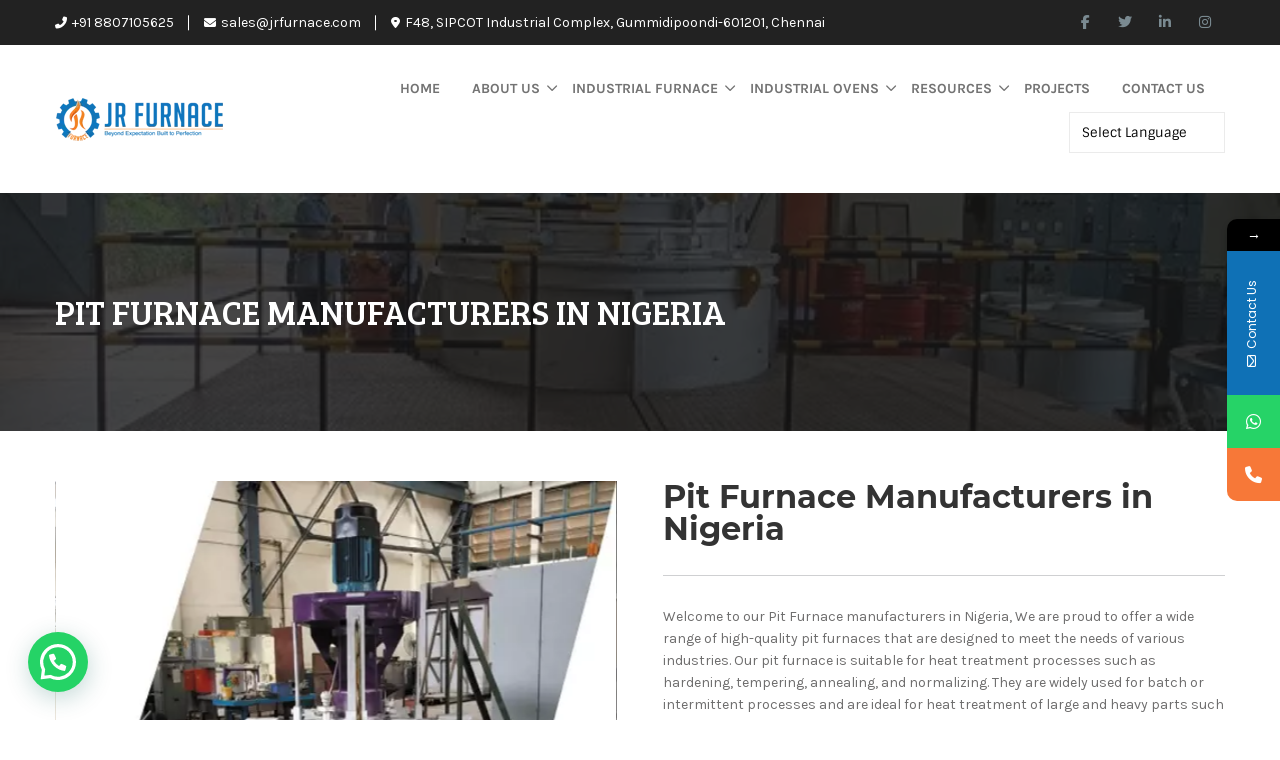

--- FILE ---
content_type: text/html; charset=UTF-8
request_url: https://www.jrfurnace.net/pit-furnace-manufacturers-in-nigeria/
body_size: 17060
content:
<!DOCTYPE html><html lang=en><head>  <script>(function(w,d,s,l,i){w[l]=w[l]||[];w[l].push({'gtm.start':new Date().getTime(),event:'gtm.js'});var f=d.getElementsByTagName(s)[0],j=d.createElement(s),dl=l!='dataLayer'?'&l='+l:'';j.async=true;j.src='https://www.googletagmanager.com/gtm.js?id='+i+dl;f.parentNode.insertBefore(j,f);})(window,document,'script','dataLayer','GTM-KC76PCFD');</script> <meta charset="UTF-8"><meta name="SKYPE_TOOLBAR" content="SKYPE_TOOLBAR_PARSER_COMPATIBLE"><meta name="viewport" content="width=device-width, initial-scale=1.0"><meta name="theme-color" content="#ffffff"><link rel=profile href=https://gmpg.org/xfn/11><link rel=pingback href=https://www.jrfurnace.net/xmlrpc.php> <!--[if lt IE 9]> <script src=https://www.jrfurnace.net/wp-content/themes/inventor-pro/js/html5.js></script> <link rel=stylesheet href=https://www.jrfurnace.net/wp-content/themes/inventor-pro/css/ie.css type=text/css media=all> <![endif]-->  <script async src="https://www.googletagmanager.com/gtag/js?id=UA-180225372-1"></script> <script>window.dataLayer=window.dataLayer||[];function gtag(){dataLayer.push(arguments);}
gtag('js',new Date());gtag('config','UA-180225372-1');</script>  <script async src="https://www.googletagmanager.com/gtag/js?id=AW-585284538"></script> <script>window.dataLayer=window.dataLayer||[];function gtag(){dataLayer.push(arguments);}
gtag('js',new Date());gtag('config','AW-585284538');</script> <style>form#stickyelements-form input::-moz-placeholder{color:#4F4F4F}form#stickyelements-form input::-ms-input-placeholder{color:#4F4F4F}form#stickyelements-form input::-webkit-input-placeholder{color:#4F4F4F}form#stickyelements-form input::placeholder{color:#4F4F4F}form#stickyelements-form textarea::placeholder{color:#4F4F4F}form#stickyelements-form textarea::-moz-placeholder{color:#4F4F4F}</style><meta name='robots' content='index, follow, max-image-preview:large, max-snippet:-1, max-video-preview:-1'><title>Pit Furnace Manufacturers in Nigeria</title><meta name="description" content="Pit Furnace Manufacturers in Nigeria - We specialize in the design and fabrication of high-quality pit furnaces for various industrial applications. Our state-of-the-art technology and experienced team ensure efficient and reliable furnace operation."><link rel=canonical href=https://www.jrfurnace.net/pit-furnace-manufacturers-in-nigeria/ ><meta property="og:locale" content="en_US"><meta property="og:type" content="article"><meta property="og:title" content="Pit Furnace Manufacturers in Nigeria"><meta property="og:description" content="Pit Furnace Manufacturers in Nigeria - We specialize in the design and fabrication of high-quality pit furnaces for various industrial applications. Our state-of-the-art technology and experienced team ensure efficient and reliable furnace operation."><meta property="og:url" content="https://www.jrfurnace.net/pit-furnace-manufacturers-in-nigeria/"><meta property="og:site_name" content="JRFurnace"><meta property="og:image" content="http://www.jrfurnace.net/wp-content/uploads/2023/01/Pit-Furnace-Manufacturers-in-Nigeria.webp"><meta property="og:image:width" content="500"><meta property="og:image:height" content="450"><meta property="og:image:type" content="image/webp"><meta name="twitter:card" content="summary_large_image"> <script type=application/ld+json class=yoast-schema-graph>{"@context":"https://schema.org","@graph":[{"@type":"Organization","@id":"https://www.jrfurnace.net/#organization","name":"JR Furnace & Ovens","url":"https://www.jrfurnace.net/","sameAs":[],"logo":{"@type":"ImageObject","inLanguage":"en","@id":"https://www.jrfurnace.net/#/schema/logo/image/","url":"https://www.jrfurnace.net/wp-content/uploads/2020/09/logo-1.png","contentUrl":"https://www.jrfurnace.net/wp-content/uploads/2020/09/logo-1.png","width":501,"height":136,"caption":"JR Furnace & Ovens"},"image":{"@id":"https://www.jrfurnace.net/#/schema/logo/image/"}},{"@type":"WebSite","@id":"https://www.jrfurnace.net/#website","url":"https://www.jrfurnace.net/","name":"JRFurnace","description":"Just another WordPress site","publisher":{"@id":"https://www.jrfurnace.net/#organization"},"potentialAction":[{"@type":"SearchAction","target":{"@type":"EntryPoint","urlTemplate":"https://www.jrfurnace.net/?s={search_term_string}"},"query-input":"required name=search_term_string"}],"inLanguage":"en"},{"@type":"ImageObject","inLanguage":"en","@id":"https://www.jrfurnace.net/pit-furnace-manufacturers-in-nigeria/#primaryimage","url":"https://www.jrfurnace.net/wp-content/uploads/2023/01/Pit-Furnace-Manufacturers-in-Nigeria.webp","contentUrl":"https://www.jrfurnace.net/wp-content/uploads/2023/01/Pit-Furnace-Manufacturers-in-Nigeria.webp","width":500,"height":450,"caption":"Pit Furnace Manufacturers in Nigeria"},{"@type":"WebPage","@id":"https://www.jrfurnace.net/pit-furnace-manufacturers-in-nigeria/","url":"https://www.jrfurnace.net/pit-furnace-manufacturers-in-nigeria/","name":"Pit Furnace Manufacturers in Nigeria","isPartOf":{"@id":"https://www.jrfurnace.net/#website"},"primaryImageOfPage":{"@id":"https://www.jrfurnace.net/pit-furnace-manufacturers-in-nigeria/#primaryimage"},"datePublished":"2023-01-18T10:48:41+00:00","dateModified":"2023-01-18T10:48:41+00:00","description":"Pit Furnace Manufacturers in Nigeria - We specialize in the design and fabrication of high-quality pit furnaces for various industrial applications. Our state-of-the-art technology and experienced team ensure efficient and reliable furnace operation.","breadcrumb":{"@id":"https://www.jrfurnace.net/pit-furnace-manufacturers-in-nigeria/#breadcrumb"},"inLanguage":"en","potentialAction":[{"@type":"ReadAction","target":["https://www.jrfurnace.net/pit-furnace-manufacturers-in-nigeria/"]}]},{"@type":"BreadcrumbList","@id":"https://www.jrfurnace.net/pit-furnace-manufacturers-in-nigeria/#breadcrumb","itemListElement":[{"@type":"ListItem","position":1,"name":"Home","item":"https://www.jrfurnace.net/"},{"@type":"ListItem","position":2,"name":"Pit Furnace Manufacturers in Nigeria"}]}]}</script> <link rel=dns-prefetch href=//kit.fontawesome.com><link rel=dns-prefetch href=//cdnjs.cloudflare.com><link rel=dns-prefetch href=//fonts.googleapis.com><link rel=dns-prefetch href=//s.w.org><link rel=alternate type=application/rss+xml title="JRFurnace &raquo; Feed" href=https://www.jrfurnace.net/feed/ ><link rel=alternate type=application/rss+xml title="JRFurnace &raquo; Comments Feed" href=https://www.jrfurnace.net/comments/feed/ > <script>window._wpemojiSettings={"baseUrl":"https:\/\/s.w.org\/images\/core\/emoji\/13.1.0\/72x72\/","ext":".png","svgUrl":"https:\/\/s.w.org\/images\/core\/emoji\/13.1.0\/svg\/","svgExt":".svg","source":{"concatemoji":"https:\/\/www.jrfurnace.net\/wp-includes\/js\/wp-emoji-release.min.js?ver=5.8.12"}};!function(e,a,t){var n,r,o,i=a.createElement("canvas"),p=i.getContext&&i.getContext("2d");function s(e,t){var a=String.fromCharCode;p.clearRect(0,0,i.width,i.height),p.fillText(a.apply(this,e),0,0);e=i.toDataURL();return p.clearRect(0,0,i.width,i.height),p.fillText(a.apply(this,t),0,0),e===i.toDataURL()}function c(e){var t=a.createElement("script");t.src=e,t.defer=t.type="text/javascript",a.getElementsByTagName("head")[0].appendChild(t)}for(o=Array("flag","emoji"),t.supports={everything:!0,everythingExceptFlag:!0},r=0;r<o.length;r++)t.supports[o[r]]=function(e){if(!p||!p.fillText)return!1;switch(p.textBaseline="top",p.font="600 32px Arial",e){case"flag":return s([127987,65039,8205,9895,65039],[127987,65039,8203,9895,65039])?!1:!s([55356,56826,55356,56819],[55356,56826,8203,55356,56819])&&!s([55356,57332,56128,56423,56128,56418,56128,56421,56128,56430,56128,56423,56128,56447],[55356,57332,8203,56128,56423,8203,56128,56418,8203,56128,56421,8203,56128,56430,8203,56128,56423,8203,56128,56447]);case"emoji":return!s([10084,65039,8205,55357,56613],[10084,65039,8203,55357,56613])}return!1}(o[r]),t.supports.everything=t.supports.everything&&t.supports[o[r]],"flag"!==o[r]&&(t.supports.everythingExceptFlag=t.supports.everythingExceptFlag&&t.supports[o[r]]);t.supports.everythingExceptFlag=t.supports.everythingExceptFlag&&!t.supports.flag,t.DOMReady=!1,t.readyCallback=function(){t.DOMReady=!0},t.supports.everything||(n=function(){t.readyCallback()},a.addEventListener?(a.addEventListener("DOMContentLoaded",n,!1),e.addEventListener("load",n,!1)):(e.attachEvent("onload",n),a.attachEvent("onreadystatechange",function(){"complete"===a.readyState&&t.readyCallback()})),(n=t.source||{}).concatemoji?c(n.concatemoji):n.wpemoji&&n.twemoji&&(c(n.twemoji),c(n.wpemoji)))}(window,document,window._wpemojiSettings);</script> <style>img.wp-smiley,img.emoji{display:inline !important;border:none !important;box-shadow:none !important;height:1em !important;width:1em !important;margin:0
.07em !important;vertical-align:-0.1em !important;background:none !important;padding:0
!important}</style><link rel=stylesheet href=https://www.jrfurnace.net/wp-content/cache/minify/43a8c.css media=all><style id=joinchat-inline-css>/*<![CDATA[*/.joinchat{--red:37;--green:211;--blue:102;--bw:100}/*]]>*/</style><link rel=stylesheet id=mystickyelements-google-fonts-css  href='https://fonts.googleapis.com/css?family=Poppins%3A400%2C500%2C600%2C700&#038;ver=5.8.12' type=text/css media=all><link rel=stylesheet href=https://www.jrfurnace.net/wp-content/cache/minify/3e312.css media=all> <script src=https://www.jrfurnace.net/wp-content/cache/minify/407b3.js></script> <script src='https://kit.fontawesome.com/a05eda20c4.js?ver=5.8.12' id=inventor-fontawesome-js></script> <script src='https://cdnjs.cloudflare.com/ajax/libs/OwlCarousel2/2.3.4/owl.carousel.min.js?ver=5.8.12' id=inventor-owljs-js></script> <script src='https://cdnjs.cloudflare.com/ajax/libs/waypoints/4.0.1/jquery.waypoints.min.js?ver=5.8.12' id=inventor-counter-scripts-js></script> <script src=https://www.jrfurnace.net/wp-content/cache/minify/cc8dc.js></script> <link rel=https://api.w.org/ href=https://www.jrfurnace.net/wp-json/ ><link rel=alternate type=application/json href=https://www.jrfurnace.net/wp-json/wp/v2/pages/2098><link rel=EditURI type=application/rsd+xml title=RSD href=https://www.jrfurnace.net/xmlrpc.php?rsd><link rel=wlwmanifest type=application/wlwmanifest+xml href=https://www.jrfurnace.net/wp-includes/wlwmanifest.xml><meta name="generator" content="WordPress 5.8.12"><link rel=shortlink href='https://www.jrfurnace.net/?p=2098'><link rel=alternate type=application/json+oembed href="https://www.jrfurnace.net/wp-json/oembed/1.0/embed?url=https%3A%2F%2Fwww.jrfurnace.net%2Fpit-furnace-manufacturers-in-nigeria%2F"><link rel=alternate type=text/xml+oembed href="https://www.jrfurnace.net/wp-json/oembed/1.0/embed?url=https%3A%2F%2Fwww.jrfurnace.net%2Fpit-furnace-manufacturers-in-nigeria%2F&#038;format=xml"> <script>jQuery(window).load(function(){jQuery('#slider').nivoSlider({effect:'random',animSpeed:500,pauseTime:4000,directionNav:true,controlNav:false,pauseOnHover:false,manualAdvance:false,});});jQuery(document).ready(function(){jQuery('.link').on('click',function(event){var $this=jQuery(this);if($this.hasClass('clicked')){$this.removeAttr('style').removeClass('clicked');}else{$this.css('background','#7fc242').addClass('clicked');}});});</script> <style>body{font-family:Karla;font-size:14px;color:#6e6d6d;font-weight:400;font-style:normal}h1{font-family:Montserrat;font-size:32px;color:#333;font-style:normal;font-weight:700}h2{font-family:Montserrat;font-size:24px;color:#333;font-style:normal;font-weight:700}h3{font-family:Montserrat;font-size:20px;color:#333;font-style:normal;font-weight:700}h4{font-family:Montserrat;font-size:18px;color:#333;font-style:normal;font-weight:700}h5{font-family:Montserrat;font-size:16px;color:#333;font-style:normal;font-weight:700}h6{font-family:Montserrat;font-size:12px;color:#333;font-style:normal;font-weight:700}.logo
h1{font-family:Montserrat;font-size:23px;font-style:normal;font-weight:700;color:#444}.tagline, .logo
p{font-family:Karla;font-size:14px;color:#838383;font-style:normal;font-weight:400}.sitenav
ul{font-family:Karla;font-size:14px;font-style:normal;font-weight:700}.sitenav ul li a, .sitenav ul li.current_page_item ul li
a{color:#737373}.nivo-caption
h4{font-family:Karla;font-size:16px;color:#fff;font-style:normal;font-weight:700}.nivo-caption
h2{font-family:Montserrat;font-size:38px;color:#fff;font-style:normal;font-weight:700}.nivo-caption
p{font-family:Karla;font-size:15px;color:#fff;font-style:normal;font-weight:400}h2.section_title{font-family:Montserrat;font-size:25px;color:#333;font-style:normal;font-weight:700}.testimonials-item .tmttl
h4{font-family:Montserrat;font-size:14px;font-style:normal;font-weight:700}.testimonials-item .tmttl h4
a{color:#0f71b6}.testimonials-item .tmttl
span{font-family:Karla;font-size:14px;font-style:normal;font-weight:400;color:#fff}.team-name
h4{font-family:Montserrat;font-size:18px;font-style:normal;font-weight:400}.team-name h4 a, .teammember-list:hover
span{color:#0f71b6}.news-content h3,h3.post-title{font-family:Montserrat;font-size:17px;font-style:normal;font-weight:600}.news-content h3 a, h3.post-title
a{color:#17181d}.foo-cols h5.footer-widget-title{font-family:Montserrat;font-size:17px;color:#fff;font-style:normal;font-weight:700}h1.innerpage-title{font-family:Bree Serif;font-size:34px;color:#fff;font-style:normal;font-weight:400}h3.widget-title{font-family:Alef;font-size:20px;color:#222;font-style:normal;font-weight:400}.woocommerce ul.products li.product h2.woocommerce-loop-product__title{font-family:Aclonica;font-size:18px !important;color:#2d2d2d;font-style:normal;font-weight:700}.woocommerce
h1.product_title{font-family:Abel;font-size:26px;color:#282828;font-style:normal;font-weight:700}body{background-color:#fff}.top-header{background-color:#222;color:#fff}.top-header-left .top-header-col:after{background-color:#fff}.top-header-right .social-icons
a{color:#7a8a91}.header{background-color:#fff}.sticky-header{background-color:#fff}.sitenav ul li:hover>ul{background-color:rgba(255,255,255,1)}.sitenav ul li.current_page_item a, .sitenav ul li a:hover, .sitenav ul li.current_page_item ul li a:hover{color:#0f71b6}.sitenav ul li a::after{background-color:#0f71b6}.nivo-controlNav
a{background-color:#fff}.nivo-controlNav a.active, .nivo-controlNav a:hover{background-color:#0f71b6}.slider-main{background:none}#slider:before{background-color:rgba(0,0,0,0.7)}a, .slide_toggle a, .postby a, .nav-previous h5, .nav-next
h5{color:#f76300}a:hover, .slide_toggle a:hover, .postby a:hover, .nav-previous:hover h5, .nav-next:hover
h5{color:#f76300}.social-icons
a{color:#333}.social-icons a:hover{color:#0f71b6}.tagline-strip
h3{color:#fff}.tagline-strip{background-color:#0f71b6}.sec-overlay
h2.section_title{color:#fff}.teammember-list:hover h4 a, .team-name
span{color:#333}.testimonials-item .tmttl h4 a:hover{color:#000}.news-box:hover h3
a{color:#0f71b6}h3.post-title a:hover, .news-box:hover .news-desc h4 a, ul.entry-meta li a:hover{color:#0f71b6}#footer-wrapper{background-color:#252525;color:#fff}.foo-cols ul.menu li a, #footer-wrapper
a{color:#0f71b6}.foo-cols ul.menu li a:hover, #footer-wrapper a:hover{color:#fff}.foo-cols ul.menu li.current_page_item
a{color:#fff !important}.copyright-wrapper{background-color:#181818;color:#fff}.copyright-wrapper
a{color:#0f71b6}.copyright-wrapper a:hover{color:#fff}a.main-button, .woocommerce div.product .woocommerce-tabs ul.tabs li a.selected:after, .woocommerce #respond input#submit, .woocommerce button.button.alt.disabled, .woocommerce button.button.alt.disabled:hover, .woocommerce a.button, .woocommerce button.button, .woocommerce button.button.alt, .woocommerce input.button, .woocommerce a.added_to_cart, .woocommerce a.button.alt, .woocommerce input.button.alt, .woocommerce ul.products li.product .onsale, .single-product .product .onsale, .woocommerce ul.products li.product .sale-perc, .woocommerce nav.woocommerce-pagination ul li span.current, .quantity-wrap input.plus:hover, .quantity-wrap input.minus:hover, .woocommerce-MyAccount-navigation ul li a, .pagination ul li .current, .pagination ul li a:hover, .owl-theme .owl-dots .owl-dot.active span, .owl-theme .owl-dots .owl-dot:hover span, #sidebar .search-form input.search-submit, #sidebar .woocommerce-product-search button, #sidebar #wp-calendar tbody td a, #sidebar #wp-calendar tfoot td a, #sidebar .widget_tag_cloud a, #sidebar .member-info ul li::before, .widget-newsletter .wpcf7-submit, #commentform input#submit, input.search-submit, .post-password-form input[type=submit], .single-blog-post .post_tags ul li a, .author-box, #commentform input#submit, input.search-submit, .post-password-form input[type=submit], .wpcf7 form input[type='submit'], #nav-below.post-navigation .meta-nav-icon, .top-header-right .social-icons a:before, h2.section_title span:after, .gal-icon a, .news-box .post-date, .post-meta span a, .ln-read-more:hover, .post-thumb .post-date, .portfolio-main .portfolio-meta span a, .member-single-social a, .member-social-icon a, .team-content span:after, .package-name, .pricing-col.highlighted-col .package-btn a.main-button:hover, .service-box figcaption a:before, .image-box-overlay:before, .icon-box:hover .icon-box-icon, .info-box-contain:hover .inner-info-box:after,.contact-informaton{background-color:#0f71b6}.owl-carousel .owl-nav button.owl-prev:before, .owl-carousel .owl-nav button.owl-next:before, ul.list-1 li:before, ul.list-2 li:before, ul.list-3 li:before, ul.list-4 li:before, ul.list-5 li:before, ul.list-6 li:before, ul.list-7 li:before, ul.list-8 li:before, ul.list-9 li:before, ul.list-10 li:before, .widget-about-conte h2.wid-abt-hd, ul.portfoliofilter li:hover, ul.portfoliofilter li a:hover, ul.portfoliofilter li.active, .product_meta > span:before, .single-team-info span, .single-testi-info span, .woocommerce .star-rating span:before, .accordion-box h2:before, .service-box figcaption a,.info-box-icon{color:#0f71b6}.single-team-thumb img, .single-testi-thumb img,.border-image:before{border-color:#0f71b6}.owl-carousel .owl-nav
button{border-color:#0f71b6 !important}blockquote.align-left, blockquote.align-right, .foo-cols h5.footer-widget-title, .contact-content .form-group input[type='text']:focus, .contact-content .form-group input[type='email']:focus, .contact-content .form-group input[type='tel']:focus, .contact-content .form-group textarea:focus,.feat-icon,input[type='text']:focus,input[type='email']:focus,input[type='url']:focus,input[type='password']:focus,input[type='search']:focus,input[type='number']:focus,input[type='tel']:focus,select:focus,input[type='range']:focus,input[type='date']:focus,input[type='month']:focus,input[type='week']:focus,input[type='time']:focus,input[type='datetime']:focus,input[type='datetime-local']:focus,input[type='color']:focus,textarea:focus{border-color:#0f71b6 !important}a.main-button, .p-cate a, .woocommerce #respond input#submit, .woocommerce a.button, .woocommerce button.button, .woocommerce button.button.alt, .woocommerce input.button, .woocommerce a.added_to_cart, .woocommerce a.button.alt, .woocommerce input.button.alt, .woocommerce ul.products li.product .onsale, .woocommerce ul.products li.product .sale-perc, .woocommerce nav.woocommerce-pagination ul li a:focus, .woocommerce nav.woocommerce-pagination ul li a:hover, .woocommerce nav.woocommerce-pagination ul li span.current, #sidebar .widget_tag_cloud a, #commentform input#submit, input.search-submit, .post-password-form input[type=submit], .pagination ul li span, .pagination ul li a, .wpcf7 form input[type='submit'],.ln-read-more:hover{color:#fff}a.main-button:hover, .owl-theme .owl-dots .owl-dot span, .p-cate a:hover, .image_info_box_link, .adv-img-caption, .pricing-col.highlighted-col .package-name, .pricing-col.highlighted-col .package-btn a.main-button, #sidebar .widget_tag_cloud a:hover, #commentform input#submit:hover, input.search-submit:hover, .post-password-form input[type=submit]:hover, #sidebar #wp-calendar tbody td a:hover, #sidebar #wp-calendar tfoot td a:hover, #sidebar .search-form input.search-submit:hover, .wpcf7 form input[type='submit']:hover, .pagination ul li span, .pagination ul li a, .woocommerce #respond input#submit:hover, .woocommerce a.button:hover, .woocommerce button.button:hover, .woocommerce button.button.alt:hover, .woocommerce input.button:hover, .woocommerce a.added_to_cart:hover, .woocommerce a.button.alt:hover, .woocommerce input.button.alt:hover, .woocommerce .widget_price_filter .price_slider_wrapper .ui-widget-content, .woocommerce .widget_price_filter .ui-slider .ui-slider-range, .woocommerce .widget_price_filter .ui-slider .ui-slider-handle, .woocommerce nav.woocommerce-pagination ul li a:focus, .woocommerce nav.woocommerce-pagination ul li a:hover, .woocommerce .woo-entry-new-badge, .woocommerce .soldout, .woocommerce-MyAccount-navigation ul li a:hover, .single-blog-post .post_tags ul li a:hover, .ln-read-more, .post-meta span a:hover, .portfolio-main .portfolio-meta span a:hover, .member-single-social a:hover, .gal-icon a:hover, .member-social-icon a:hover, .news-box .post-date span, .service-box figcaption a,.icon-box-icon,.inner-info-box:after{background-color:#333}ul.portfoliofilter li, .widget-about-conte .sub-wid-abt-hd, .service-box:hover figcaption
a{color:#333}.owl-carousel .owl-nav button:hover:before{color:#333 !important}.owl-carousel .owl-nav button:hover{border-color:#333 !important}a.main-button:hover, .p-cate a:hover, #sidebar .widget_tag_cloud a:hover, #commentform input#submit:hover, input.search-submit:hover, .post-password-form input[type=submit]:hover, .pagination ul li span, .pagination ul li a, .woocommerce #respond input#submit:hover, .woocommerce a.button:hover, .woocommerce button.button:hover, .woocommerce button.button.alt:hover, .woocommerce input.button:hover, .woocommerce a.added_to_cart:hover, .woocommerce a.button.alt:hover, .woocommerce input.button.alt:hover, .woocommerce .widget_price_filter .price_slider_wrapper .ui-widget-content, .woocommerce .woo-entry-new-badge, .woocommerce .soldout, .woocommerce nav.woocommerce-pagination ul li a:focus, .woocommerce nav.woocommerce-pagination ul li a:hover{color:#fff}a.buttonstyle1{color:#fff;background-color:#333}a.buttonstyle1:hover{color:#fff;background-color:#0f71b6}a.sliderbtn{background-color:#0f71b6;color:#fff}a.sliderbtn:hover{background-color:#333;color:#fff}.sec-overlay::before,.innerbanner::before{background-color:rgba(23,23,23,0.8)}#sidebar ul li, #sidebar ul li
a{color:#555}#sidebar ul li a:hover{color:#0f71b6}.tabs-wrapper ul.tabs li a, h3.slide_toggle
a{color:#282828}.tabs-wrapper ul.tabs li a.selected, h3.slide_toggle.clicked
a{color:#0f71b6;border-color:#0f71b6}.tabs-wrapper ul.tabs li a:hover{color:#0f71b6}.tabs-wrapper .tab-content{color:#000}.accordion-box
h2{color:#282828}.accordion-box
h2.active{color:#0f71b6;background-color:#fff;border-color:#0f71b6}.acc-content, .acc-content
p{color:#6e6d6d}.skill-bg,.barfiller{background-color:#333}.skillbar-bar, .barfiller .fill, .barfiller
.tip{background-color:#0f71b6 !important}#back-top
a{color:#0f71b6}#back-top a:hover{color:#333}@media screen and (max-width: 990px){.header-responsive{background-color:#fff}.sitenav
ul{background-color:#000}.sitenav ul
ul{background-color:transparent}}.woocommerce ul.products li.product .product-item-inner:hover img.attachment-woocommerce_thumbnail{opacity:0}</style><style></style><link rel=icon href=https://www.jrfurnace.net/wp-content/uploads/2020/11/cropped-output-onlinepngtools-32x32.png sizes=32x32><link rel=icon href=https://www.jrfurnace.net/wp-content/uploads/2020/11/cropped-output-onlinepngtools-192x192.png sizes=192x192><link rel=apple-touch-icon href=https://www.jrfurnace.net/wp-content/uploads/2020/11/cropped-output-onlinepngtools-180x180.png><meta name="msapplication-TileImage" content="https://www.jrfurnace.net/wp-content/uploads/2020/11/cropped-output-onlinepngtools-270x270.png">  <script async src="https://www.googletagmanager.com/gtag/js?id=AW-585284538"></script> <script>window.dataLayer=window.dataLayer||[];function gtag(){dataLayer.push(arguments);}
gtag('js',new Date());gtag('config','AW-585284538');</script>  <script>gtag('event','conversion',{'send_to':'AW-585284538/-Qm1CLyq4O0BELr3ipcC'});</script> <meta name="facebook-domain-verification" content="2ui4r1s2w4vgel0j8zog4flthrl4w9"> <script id=mcjs>!function(c,h,i,m,p){m=c.createElement(h),p=c.getElementsByTagName(h)[0],m.async=1,m.src=i,p.parentNode.insertBefore(m,p)}(document,"script","https://chimpstatic.com/mcjs-connected/js/users/dbccff1f4e3fc5007ad0c1d0b/0869f4a7453a5e04e1778966b.js");</script>  <script>!function(f,b,e,v,n,t,s)
{if(f.fbq)return;n=f.fbq=function(){n.callMethod?n.callMethod.apply(n,arguments):n.queue.push(arguments)};if(!f._fbq)f._fbq=n;n.push=n;n.loaded=!0;n.version='2.0';n.queue=[];t=b.createElement(e);t.async=!0;t.src=v;s=b.getElementsByTagName(e)[0];s.parentNode.insertBefore(t,s)}(window,document,'script','https://connect.facebook.net/en_US/fbevents.js');fbq('init','1200341204232370');fbq('track','PageView');</script> <noscript><img height=1 width=1 style=display:none src="https://www.facebook.com/tr?id=1200341204232370&ev=PageView&noscript=1"></noscript></head><body id=top class="page-template page-template-page-templates page-template-template-full-width page-template-page-templatestemplate-full-width-php page page-id-2098 elementor-default elementor-kit-1922"> <noscript><iframe src="https://www.googletagmanager.com/ns.html?id=GTM-KC76PCFD" height=0 width=0 style=display:none;visibility:hidden></iframe></noscript><div id=pagewrap><header class=header-responsive><div class=top-header-toggle><a href=# class="tp-head-toggle main-button"><i class="far fa-chevron-down"></i></a></div><div class=top-header><div class=container><div class=flex-element><div class=top-header-left><div class=flex-element><div class=top-header-col><i class="fas fa-phone-alt"></i>+91 8807105625</div><div class=top-header-col><i class="fas fa-envelope"></i><a href="/cdn-cgi/l/email-protection" class="__cf_email__" data-cfemail="e794868b8294a78d9581929589868482c984888a">[email&#160;protected]</a></div><div class=top-header-col><i class="fas fa-map-marker-alt"></i>F48, SIPCOT Industrial Complex, Gummidipoondi-601201, Chennai</div></div></div><div class=top-header-right><div class=social-icons><a href=https://www.facebook.com/jrfurnace target=_blank title=facebook-f><i class="fab fa-facebook-f"></i></a><a href=https://twitter.com/jr_furnace target=_blank title=twitter><i class="fab fa-twitter"></i></a><a href=https://www.linkedin.com/company/jrfurnace/ target=_blank title=linkedin-in><i class="fab fa-linkedin-in"></i></a><a href=https://www.instagram.com/jrfurnace/ target=_blank title=instagram><i class="fab fa-instagram"></i></a></div></div></div></div></div><div class=container><div class=logo> <a href=https://www.jrfurnace.net/ ><img src="https://www.jrfurnace.net/wp-content/uploads/2020/09/logo.png" /></a></div><div class=toggle> <a class=toggleMenu href=#></a></div><div class=clear></div><div class=sitenav><div class=container><div class=menu-main-menu-container><ul id=menu-main-menu class=menu><li id=menu-item-536 class="menu-item menu-item-type-custom menu-item-object-custom menu-item-home menu-item-536"><a href="https://www.jrfurnace.net/"><span>Home</span></a></li> <li id=menu-item-1206 class="menu-item menu-item-type-custom menu-item-object-custom menu-item-has-children menu-item-1206"><a href=#><span>About Us</span></a><ul class=sub-menu> <li id=menu-item-561 class="menu-item menu-item-type-post_type menu-item-object-page menu-item-561"><a href=https://www.jrfurnace.net/our-profile/ ><span>Our-Profile</span></a></li> <li id=menu-item-559 class="menu-item menu-item-type-post_type menu-item-object-page menu-item-559"><a href=https://www.jrfurnace.net/our-mission/ ><span>Our-Mission</span></a></li> <li id=menu-item-558 class="menu-item menu-item-type-post_type menu-item-object-page menu-item-558"><a href=https://www.jrfurnace.net/quality-statement/ ><span>Quality Statement</span></a></li> <li id=menu-item-557 class="menu-item menu-item-type-post_type menu-item-object-page menu-item-557"><a href=https://www.jrfurnace.net/why-jr-furnace/ ><span>Why JR Furnace</span></a></li></ul> </li> <li id=menu-item-588 class="menu-item menu-item-type-post_type menu-item-object-page menu-item-has-children menu-item-588"><a href=https://www.jrfurnace.net/industrial-furnace/ ><span>Industrial Furnace</span></a><ul class=sub-menu> <li id=menu-item-592 class="menu-item menu-item-type-post_type menu-item-object-page menu-item-has-children menu-item-592"><a href=https://www.jrfurnace.net/bogie-hearth-furnace/ ><span>Bogie Hearth Furnace</span></a><ul class=sub-menu> <li id=menu-item-591 class="menu-item menu-item-type-post_type menu-item-object-page menu-item-591"><a href=https://www.jrfurnace.net/stress-relieving-furnace/ ><span>Stress Relieving Furnace</span></a></li> <li id=menu-item-590 class="menu-item menu-item-type-post_type menu-item-object-page menu-item-590"><a href=https://www.jrfurnace.net/gas-fired-furnace/ ><span>Gas Fired Furnace</span></a></li> <li id=menu-item-589 class="menu-item menu-item-type-post_type menu-item-object-page menu-item-589"><a href=https://www.jrfurnace.net/ageing-cum-annealing-furnace-for-aluminum/ ><span>Ageing Cum Annealing Furnace for Aluminum</span></a></li> <li id=menu-item-598 class="menu-item menu-item-type-post_type menu-item-object-page menu-item-598"><a href=https://www.jrfurnace.net/aluminum-homogenising-furnace/ ><span>Aluminum Homogenising Furnace</span></a></li> <li id=menu-item-597 class="menu-item menu-item-type-post_type menu-item-object-page menu-item-597"><a href=https://www.jrfurnace.net/aluminium-coil-annealing-furnace/ ><span>Aluminium Coil Annealing Furnace</span></a></li></ul> </li> <li id=menu-item-625 class="menu-item menu-item-type-post_type menu-item-object-page menu-item-has-children menu-item-625"><a href=https://www.jrfurnace.net/batch-type-furnace/ ><span>Batch Type Furnace</span></a><ul class=sub-menu> <li id=menu-item-624 class="menu-item menu-item-type-post_type menu-item-object-page menu-item-624"><a href=https://www.jrfurnace.net/pit-furnaces/ ><span>Pit Furnaces</span></a></li> <li id=menu-item-623 class="menu-item menu-item-type-post_type menu-item-object-page menu-item-623"><a href=https://www.jrfurnace.net/salt-bath-furnace-austempering/ ><span>Salt Bath Furnace Austempering</span></a></li> <li id=menu-item-622 class="menu-item menu-item-type-post_type menu-item-object-page menu-item-622"><a href=https://www.jrfurnace.net/bell-furnace/ ><span>Bell Furnace</span></a></li> <li id=menu-item-621 class="menu-item menu-item-type-post_type menu-item-object-page menu-item-621"><a href=https://www.jrfurnace.net/sealed-quench-furnace/ ><span>Sealed Quench Furnace</span></a></li> <li id=menu-item-620 class="menu-item menu-item-type-post_type menu-item-object-page menu-item-620"><a href=https://www.jrfurnace.net/gas-nitriding-furnace/ ><span>Gas Nitriding Furnace</span></a></li> <li id=menu-item-619 class="menu-item menu-item-type-post_type menu-item-object-page menu-item-619"><a href=https://www.jrfurnace.net/drop-bottom-quench-furnace/ ><span>Drop Bottom Quench Furnace</span></a></li> <li id=menu-item-618 class="menu-item menu-item-type-post_type menu-item-object-page menu-item-618"><a href=https://www.jrfurnace.net/grooved-hearth-type-furnace/ ><span>Grooved Hearth Type Furnace</span></a></li> <li id=menu-item-617 class="menu-item menu-item-type-post_type menu-item-object-page menu-item-617"><a href=https://www.jrfurnace.net/aluminium-melting-furnace/ ><span>Aluminium Melting Furnace</span></a></li> <li id=menu-item-1628 class="menu-item menu-item-type-post_type menu-item-object-page menu-item-1628"><a href=https://www.jrfurnace.net/rotary-hearth-furnace/ ><span>Rotary Hearth Furnace</span></a></li> <li id=menu-item-1663 class="menu-item menu-item-type-post_type menu-item-object-page menu-item-1663"><a href=https://www.jrfurnace.net/tempering-furnace/ ><span>Tempering Furnace</span></a></li></ul> </li> <li id=menu-item-637 class="menu-item menu-item-type-post_type menu-item-object-page menu-item-has-children menu-item-637"><a href=https://www.jrfurnace.net/continuous-furnace/ ><span>Continuous Furnace</span></a><ul class=sub-menu> <li id=menu-item-636 class="menu-item menu-item-type-post_type menu-item-object-page menu-item-636"><a href=https://www.jrfurnace.net/roller-hearth-furnace/ ><span>Roller Hearth Furnace</span></a></li> <li id=menu-item-635 class="menu-item menu-item-type-post_type menu-item-object-page menu-item-635"><a href=https://www.jrfurnace.net/pusher-type-furnace/ ><span>Pusher Type Furnace</span></a></li> <li id=menu-item-634 class="menu-item menu-item-type-post_type menu-item-object-page menu-item-634"><a href=https://www.jrfurnace.net/mesh-belt-furnace/ ><span>Mesh Belt Furnace</span></a></li></ul> </li> <li id=menu-item-646 class="menu-item menu-item-type-post_type menu-item-object-page menu-item-has-children menu-item-646"><a href=https://www.jrfurnace.net/heat-treatment-furnace/ ><span>Heat Treatment Furnace</span></a><ul class=sub-menu> <li id=menu-item-1951 class="menu-item menu-item-type-post_type menu-item-object-page menu-item-1951"><a href=https://www.jrfurnace.net/industrial-electric-furnaces/ ><span>Industrial Electric Furnace</span></a></li> <li id=menu-item-645 class="menu-item menu-item-type-post_type menu-item-object-page menu-item-645"><a href=https://www.jrfurnace.net/high-temperature-furnace/ ><span>High Temperature Furnace</span></a></li> <li id=menu-item-644 class="menu-item menu-item-type-post_type menu-item-object-page menu-item-644"><a href=https://www.jrfurnace.net/chamber-type-forging-furnace/ ><span>Chamber Type Forging Furnace</span></a></li> <li id=menu-item-1061 class="menu-item menu-item-type-post_type menu-item-object-page menu-item-1061"><a href=https://www.jrfurnace.net/post-weld-heat-treatment-furnace/ ><span>Post Weld Heat Treatment Furnace</span></a></li> <li id=menu-item-1471 class="menu-item menu-item-type-post_type menu-item-object-page menu-item-1471"><a href=https://www.jrfurnace.net/rotary-retort-furnace/ ><span>Rotary Retort Furnace</span></a></li></ul> </li> <li id=menu-item-683 class="menu-item menu-item-type-post_type menu-item-object-page menu-item-683"><a href=https://www.jrfurnace.net/furnaces-accessories/ ><span>Furnaces Accessories</span></a></li></ul> </li> <li id=menu-item-667 class="menu-item menu-item-type-post_type menu-item-object-page menu-item-has-children menu-item-667"><a href=https://www.jrfurnace.net/industrial-ovens/ ><span>Industrial Ovens</span></a><ul class=sub-menu> <li id=menu-item-979 class="menu-item menu-item-type-post_type menu-item-object-page menu-item-979"><a href=https://www.jrfurnace.net/ageing-oven/ ><span>Ageing Oven</span></a></li> <li id=menu-item-666 class="menu-item menu-item-type-post_type menu-item-object-page menu-item-666"><a href=https://www.jrfurnace.net/curing-oven/ ><span>Curing Oven</span></a></li> <li id=menu-item-665 class="menu-item menu-item-type-post_type menu-item-object-page menu-item-665"><a href=https://www.jrfurnace.net/drying-oven/ ><span>Drying Oven</span></a></li> <li id=menu-item-664 class="menu-item menu-item-type-post_type menu-item-object-page menu-item-664"><a href=https://www.jrfurnace.net/batch-ovens/ ><span>Batch Ovens</span></a></li> <li id=menu-item-663 class="menu-item menu-item-type-post_type menu-item-object-page menu-item-663"><a href=https://www.jrfurnace.net/continuous-oven/ ><span>Continuous Oven</span></a></li> <li id=menu-item-662 class="menu-item menu-item-type-post_type menu-item-object-page menu-item-662"><a href=https://www.jrfurnace.net/electric-oven/ ><span>Electric Oven</span></a></li></ul> </li> <li id=menu-item-572 class="menu-item menu-item-type-custom menu-item-object-custom menu-item-has-children menu-item-572"><a href=#><span>Resources</span></a><ul class=sub-menu> <li id=menu-item-570 class="menu-item menu-item-type-post_type menu-item-object-page menu-item-570"><a href=https://www.jrfurnace.net/infrastructure/ ><span>Infrastructure</span></a></li> <li id=menu-item-569 class="menu-item menu-item-type-post_type menu-item-object-page menu-item-569"><a href=https://www.jrfurnace.net/clients/ ><span>Clients</span></a></li> <li id=menu-item-1525 class="menu-item menu-item-type-post_type menu-item-object-page menu-item-1525"><a href=https://www.jrfurnace.net/certification/ ><span>Certification</span></a></li> <li id=menu-item-503 class="menu-item menu-item-type-post_type menu-item-object-page menu-item-503"><a href=https://www.jrfurnace.net/blog/ ><span>Blog</span></a></li></ul> </li> <li id=menu-item-1816 class="menu-item menu-item-type-post_type menu-item-object-page menu-item-1816"><a href=https://www.jrfurnace.net/projects/ ><span>Projects</span></a></li> <li id=menu-item-2332 class="menu-item menu-item-type-post_type menu-item-object-page menu-item-2332"><a href=https://www.jrfurnace.net/contact-us/ ><span>Contact Us</span></a></li> <li style=position:relative; class="menu-item menu-item-gtranslate"> <select onchange=doGTranslate(this); class=notranslate id=gtranslate_selector aria-label="Website Language Selector"><option value>Select Language</option><option value=en|ar>Arabic</option><option value=en|zh-CN>Chinese (Simplified)</option><option value=en|nl>Dutch</option><option value=en|en>English</option><option value=en|fr>French</option><option value=en|de>German</option><option value=en|it>Italian</option><option value=en|pt>Portuguese</option><option value=en|ru>Russian</option><option value=en|es>Spanish</option></select><style>#goog-gt-tt{display:none !important}.goog-te-banner-frame{display:none !important}.goog-te-menu-value:hover{text-decoration:none !important}.goog-text-highlight{background-color:transparent !important;box-shadow:none !important}body{top:0 !important}#google_translate_element2{display:none!important}</style><div id=google_translate_element2></div> <script data-cfasync="false" src="/cdn-cgi/scripts/5c5dd728/cloudflare-static/email-decode.min.js"></script><script>function googleTranslateElementInit2(){new google.translate.TranslateElement({pageLanguage:'en',autoDisplay:false},'google_translate_element2');}</script><script src="//translate.google.com/translate_a/element.js?cb=googleTranslateElementInit2"></script> <script>function GTranslateGetCurrentLang(){var keyValue=document['cookie'].match('(^|;) ?googtrans=([^;]*)(;|$)');return keyValue?keyValue[2].split('/')[2]:null;}
function GTranslateFireEvent(element,event){try{if(document.createEventObject){var evt=document.createEventObject();element.fireEvent('on'+event,evt)}else{var evt=document.createEvent('HTMLEvents');evt.initEvent(event,true,true);element.dispatchEvent(evt)}}catch(e){}}
function doGTranslate(lang_pair){if(lang_pair.value)lang_pair=lang_pair.value;if(lang_pair=='')return;var lang=lang_pair.split('|')[1];if(GTranslateGetCurrentLang()==null&&lang==lang_pair.split('|')[0])return;var teCombo;var sel=document.getElementsByTagName('select');for(var i=0;i<sel.length;i++)if(sel[i].className.indexOf('goog-te-combo')!=-1){teCombo=sel[i];break;}if(document.getElementById('google_translate_element2')==null||document.getElementById('google_translate_element2').innerHTML.length==0||teCombo.length==0||teCombo.innerHTML.length==0){setTimeout(function(){doGTranslate(lang_pair)},500)}else{teCombo.value=lang;GTranslateFireEvent(teCombo,'change');GTranslateFireEvent(teCombo,'change')}}</script> <script>jQuery(document).ready(function(){var allowed_languages=["ar","zh-CN","nl","en","fr","de","it","pt","ru","es"];var accept_language=navigator.language.toLowerCase()||navigator.userLanguage.toLowerCase();switch(accept_language){case'zh-cn':var preferred_language='zh-CN';break;case'zh':var preferred_language='zh-CN';break;case'zh-tw':var preferred_language='zh-TW';break;case'zh-hk':var preferred_language='zh-TW';break;case'he':var preferred_language='iw';break;default:var preferred_language=accept_language.substr(0,2);break;}if(preferred_language!='en'&&GTranslateGetCurrentLang()==null&&document.cookie.match('gt_auto_switch')==null&&allowed_languages.indexOf(preferred_language)>=0){doGTranslate('en|'+preferred_language);document.cookie='gt_auto_switch=1; expires=Thu, 05 Dec 2030 08:08:08 UTC; path=/;';}});</script></li></ul></div></div></div></div></header><div class=header-main><div class=top-header><div class=container><div class=flex-element><div class=top-header-left><div class=flex-element><div class=top-header-col><i class="fas fa-phone-alt"></i>+91 8807105625</div><div class=top-header-col><i class="fas fa-envelope"></i><a href="/cdn-cgi/l/email-protection" class="__cf_email__" data-cfemail="0675676a6375466c74607374686765632865696b">[email&#160;protected]</a></div><div class=top-header-col><i class="fas fa-map-marker-alt"></i>F48, SIPCOT Industrial Complex, Gummidipoondi-601201, Chennai</div></div></div><div class=top-header-right><div class=social-icons><a href=https://www.facebook.com/jrfurnace target=_blank title=facebook-f><i class="fab fa-facebook-f"></i></a><a href=https://twitter.com/jr_furnace target=_blank title=twitter><i class="fab fa-twitter"></i></a><a href=https://www.linkedin.com/company/jrfurnace/ target=_blank title=linkedin-in><i class="fab fa-linkedin-in"></i></a><a href=https://www.instagram.com/jrfurnace/ target=_blank title=instagram><i class="fab fa-instagram"></i></a></div></div></div></div></div><header class=header><div class=container><div class=flex-element><div class=header-left><div class=logo> <a href=https://www.jrfurnace.net/ ><img src="https://www.jrfurnace.net/wp-content/uploads/2020/09/logo.png" /></a></div></div><div class=header-right><div class=toggle> <a class=toggleMenu href=#></a></div><div class=sitenav><div class=menu-main-menu-container><ul id=menu-main-menu-1 class=menu><li class="menu-item menu-item-type-custom menu-item-object-custom menu-item-home menu-item-536"><a href="https://www.jrfurnace.net/"><span>Home</span></a></li> <li class="menu-item menu-item-type-custom menu-item-object-custom menu-item-has-children menu-item-1206"><a href=#><span>About Us</span></a><ul class=sub-menu> <li class="menu-item menu-item-type-post_type menu-item-object-page menu-item-561"><a href=https://www.jrfurnace.net/our-profile/ ><span>Our-Profile</span></a></li> <li class="menu-item menu-item-type-post_type menu-item-object-page menu-item-559"><a href=https://www.jrfurnace.net/our-mission/ ><span>Our-Mission</span></a></li> <li class="menu-item menu-item-type-post_type menu-item-object-page menu-item-558"><a href=https://www.jrfurnace.net/quality-statement/ ><span>Quality Statement</span></a></li> <li class="menu-item menu-item-type-post_type menu-item-object-page menu-item-557"><a href=https://www.jrfurnace.net/why-jr-furnace/ ><span>Why JR Furnace</span></a></li></ul> </li> <li class="menu-item menu-item-type-post_type menu-item-object-page menu-item-has-children menu-item-588"><a href=https://www.jrfurnace.net/industrial-furnace/ ><span>Industrial Furnace</span></a><ul class=sub-menu> <li class="menu-item menu-item-type-post_type menu-item-object-page menu-item-has-children menu-item-592"><a href=https://www.jrfurnace.net/bogie-hearth-furnace/ ><span>Bogie Hearth Furnace</span></a><ul class=sub-menu> <li class="menu-item menu-item-type-post_type menu-item-object-page menu-item-591"><a href=https://www.jrfurnace.net/stress-relieving-furnace/ ><span>Stress Relieving Furnace</span></a></li> <li class="menu-item menu-item-type-post_type menu-item-object-page menu-item-590"><a href=https://www.jrfurnace.net/gas-fired-furnace/ ><span>Gas Fired Furnace</span></a></li> <li class="menu-item menu-item-type-post_type menu-item-object-page menu-item-589"><a href=https://www.jrfurnace.net/ageing-cum-annealing-furnace-for-aluminum/ ><span>Ageing Cum Annealing Furnace for Aluminum</span></a></li> <li class="menu-item menu-item-type-post_type menu-item-object-page menu-item-598"><a href=https://www.jrfurnace.net/aluminum-homogenising-furnace/ ><span>Aluminum Homogenising Furnace</span></a></li> <li class="menu-item menu-item-type-post_type menu-item-object-page menu-item-597"><a href=https://www.jrfurnace.net/aluminium-coil-annealing-furnace/ ><span>Aluminium Coil Annealing Furnace</span></a></li></ul> </li> <li class="menu-item menu-item-type-post_type menu-item-object-page menu-item-has-children menu-item-625"><a href=https://www.jrfurnace.net/batch-type-furnace/ ><span>Batch Type Furnace</span></a><ul class=sub-menu> <li class="menu-item menu-item-type-post_type menu-item-object-page menu-item-624"><a href=https://www.jrfurnace.net/pit-furnaces/ ><span>Pit Furnaces</span></a></li> <li class="menu-item menu-item-type-post_type menu-item-object-page menu-item-623"><a href=https://www.jrfurnace.net/salt-bath-furnace-austempering/ ><span>Salt Bath Furnace Austempering</span></a></li> <li class="menu-item menu-item-type-post_type menu-item-object-page menu-item-622"><a href=https://www.jrfurnace.net/bell-furnace/ ><span>Bell Furnace</span></a></li> <li class="menu-item menu-item-type-post_type menu-item-object-page menu-item-621"><a href=https://www.jrfurnace.net/sealed-quench-furnace/ ><span>Sealed Quench Furnace</span></a></li> <li class="menu-item menu-item-type-post_type menu-item-object-page menu-item-620"><a href=https://www.jrfurnace.net/gas-nitriding-furnace/ ><span>Gas Nitriding Furnace</span></a></li> <li class="menu-item menu-item-type-post_type menu-item-object-page menu-item-619"><a href=https://www.jrfurnace.net/drop-bottom-quench-furnace/ ><span>Drop Bottom Quench Furnace</span></a></li> <li class="menu-item menu-item-type-post_type menu-item-object-page menu-item-618"><a href=https://www.jrfurnace.net/grooved-hearth-type-furnace/ ><span>Grooved Hearth Type Furnace</span></a></li> <li class="menu-item menu-item-type-post_type menu-item-object-page menu-item-617"><a href=https://www.jrfurnace.net/aluminium-melting-furnace/ ><span>Aluminium Melting Furnace</span></a></li> <li class="menu-item menu-item-type-post_type menu-item-object-page menu-item-1628"><a href=https://www.jrfurnace.net/rotary-hearth-furnace/ ><span>Rotary Hearth Furnace</span></a></li> <li class="menu-item menu-item-type-post_type menu-item-object-page menu-item-1663"><a href=https://www.jrfurnace.net/tempering-furnace/ ><span>Tempering Furnace</span></a></li></ul> </li> <li class="menu-item menu-item-type-post_type menu-item-object-page menu-item-has-children menu-item-637"><a href=https://www.jrfurnace.net/continuous-furnace/ ><span>Continuous Furnace</span></a><ul class=sub-menu> <li class="menu-item menu-item-type-post_type menu-item-object-page menu-item-636"><a href=https://www.jrfurnace.net/roller-hearth-furnace/ ><span>Roller Hearth Furnace</span></a></li> <li class="menu-item menu-item-type-post_type menu-item-object-page menu-item-635"><a href=https://www.jrfurnace.net/pusher-type-furnace/ ><span>Pusher Type Furnace</span></a></li> <li class="menu-item menu-item-type-post_type menu-item-object-page menu-item-634"><a href=https://www.jrfurnace.net/mesh-belt-furnace/ ><span>Mesh Belt Furnace</span></a></li></ul> </li> <li class="menu-item menu-item-type-post_type menu-item-object-page menu-item-has-children menu-item-646"><a href=https://www.jrfurnace.net/heat-treatment-furnace/ ><span>Heat Treatment Furnace</span></a><ul class=sub-menu> <li class="menu-item menu-item-type-post_type menu-item-object-page menu-item-1951"><a href=https://www.jrfurnace.net/industrial-electric-furnaces/ ><span>Industrial Electric Furnace</span></a></li> <li class="menu-item menu-item-type-post_type menu-item-object-page menu-item-645"><a href=https://www.jrfurnace.net/high-temperature-furnace/ ><span>High Temperature Furnace</span></a></li> <li class="menu-item menu-item-type-post_type menu-item-object-page menu-item-644"><a href=https://www.jrfurnace.net/chamber-type-forging-furnace/ ><span>Chamber Type Forging Furnace</span></a></li> <li class="menu-item menu-item-type-post_type menu-item-object-page menu-item-1061"><a href=https://www.jrfurnace.net/post-weld-heat-treatment-furnace/ ><span>Post Weld Heat Treatment Furnace</span></a></li> <li class="menu-item menu-item-type-post_type menu-item-object-page menu-item-1471"><a href=https://www.jrfurnace.net/rotary-retort-furnace/ ><span>Rotary Retort Furnace</span></a></li></ul> </li> <li class="menu-item menu-item-type-post_type menu-item-object-page menu-item-683"><a href=https://www.jrfurnace.net/furnaces-accessories/ ><span>Furnaces Accessories</span></a></li></ul> </li> <li class="menu-item menu-item-type-post_type menu-item-object-page menu-item-has-children menu-item-667"><a href=https://www.jrfurnace.net/industrial-ovens/ ><span>Industrial Ovens</span></a><ul class=sub-menu> <li class="menu-item menu-item-type-post_type menu-item-object-page menu-item-979"><a href=https://www.jrfurnace.net/ageing-oven/ ><span>Ageing Oven</span></a></li> <li class="menu-item menu-item-type-post_type menu-item-object-page menu-item-666"><a href=https://www.jrfurnace.net/curing-oven/ ><span>Curing Oven</span></a></li> <li class="menu-item menu-item-type-post_type menu-item-object-page menu-item-665"><a href=https://www.jrfurnace.net/drying-oven/ ><span>Drying Oven</span></a></li> <li class="menu-item menu-item-type-post_type menu-item-object-page menu-item-664"><a href=https://www.jrfurnace.net/batch-ovens/ ><span>Batch Ovens</span></a></li> <li class="menu-item menu-item-type-post_type menu-item-object-page menu-item-663"><a href=https://www.jrfurnace.net/continuous-oven/ ><span>Continuous Oven</span></a></li> <li class="menu-item menu-item-type-post_type menu-item-object-page menu-item-662"><a href=https://www.jrfurnace.net/electric-oven/ ><span>Electric Oven</span></a></li></ul> </li> <li class="menu-item menu-item-type-custom menu-item-object-custom menu-item-has-children menu-item-572"><a href=#><span>Resources</span></a><ul class=sub-menu> <li class="menu-item menu-item-type-post_type menu-item-object-page menu-item-570"><a href=https://www.jrfurnace.net/infrastructure/ ><span>Infrastructure</span></a></li> <li class="menu-item menu-item-type-post_type menu-item-object-page menu-item-569"><a href=https://www.jrfurnace.net/clients/ ><span>Clients</span></a></li> <li class="menu-item menu-item-type-post_type menu-item-object-page menu-item-1525"><a href=https://www.jrfurnace.net/certification/ ><span>Certification</span></a></li> <li class="menu-item menu-item-type-post_type menu-item-object-page menu-item-503"><a href=https://www.jrfurnace.net/blog/ ><span>Blog</span></a></li></ul> </li> <li class="menu-item menu-item-type-post_type menu-item-object-page menu-item-1816"><a href=https://www.jrfurnace.net/projects/ ><span>Projects</span></a></li> <li class="menu-item menu-item-type-post_type menu-item-object-page menu-item-2332"><a href=https://www.jrfurnace.net/contact-us/ ><span>Contact Us</span></a></li> <li style=position:relative; class="menu-item menu-item-gtranslate"> <select onchange=doGTranslate(this); class=notranslate id=gtranslate_selector aria-label="Website Language Selector"><option value>Select Language</option><option value=en|ar>Arabic</option><option value=en|zh-CN>Chinese (Simplified)</option><option value=en|nl>Dutch</option><option value=en|en>English</option><option value=en|fr>French</option><option value=en|de>German</option><option value=en|it>Italian</option><option value=en|pt>Portuguese</option><option value=en|ru>Russian</option><option value=en|es>Spanish</option></select><style>#goog-gt-tt{display:none !important}.goog-te-banner-frame{display:none !important}.goog-te-menu-value:hover{text-decoration:none !important}.goog-text-highlight{background-color:transparent !important;box-shadow:none !important}body{top:0 !important}#google_translate_element2{display:none!important}</style><div id=google_translate_element2></div> <script data-cfasync="false" src="/cdn-cgi/scripts/5c5dd728/cloudflare-static/email-decode.min.js"></script><script>function googleTranslateElementInit2(){new google.translate.TranslateElement({pageLanguage:'en',autoDisplay:false},'google_translate_element2');}</script><script src="//translate.google.com/translate_a/element.js?cb=googleTranslateElementInit2"></script> <script>function GTranslateGetCurrentLang(){var keyValue=document['cookie'].match('(^|;) ?googtrans=([^;]*)(;|$)');return keyValue?keyValue[2].split('/')[2]:null;}
function GTranslateFireEvent(element,event){try{if(document.createEventObject){var evt=document.createEventObject();element.fireEvent('on'+event,evt)}else{var evt=document.createEvent('HTMLEvents');evt.initEvent(event,true,true);element.dispatchEvent(evt)}}catch(e){}}
function doGTranslate(lang_pair){if(lang_pair.value)lang_pair=lang_pair.value;if(lang_pair=='')return;var lang=lang_pair.split('|')[1];if(GTranslateGetCurrentLang()==null&&lang==lang_pair.split('|')[0])return;var teCombo;var sel=document.getElementsByTagName('select');for(var i=0;i<sel.length;i++)if(sel[i].className.indexOf('goog-te-combo')!=-1){teCombo=sel[i];break;}if(document.getElementById('google_translate_element2')==null||document.getElementById('google_translate_element2').innerHTML.length==0||teCombo.length==0||teCombo.innerHTML.length==0){setTimeout(function(){doGTranslate(lang_pair)},500)}else{teCombo.value=lang;GTranslateFireEvent(teCombo,'change');GTranslateFireEvent(teCombo,'change')}}</script> <script>jQuery(document).ready(function(){var allowed_languages=["ar","zh-CN","nl","en","fr","de","it","pt","ru","es"];var accept_language=navigator.language.toLowerCase()||navigator.userLanguage.toLowerCase();switch(accept_language){case'zh-cn':var preferred_language='zh-CN';break;case'zh':var preferred_language='zh-CN';break;case'zh-tw':var preferred_language='zh-TW';break;case'zh-hk':var preferred_language='zh-TW';break;case'he':var preferred_language='iw';break;default:var preferred_language=accept_language.substr(0,2);break;}if(preferred_language!='en'&&GTranslateGetCurrentLang()==null&&document.cookie.match('gt_auto_switch')==null&&allowed_languages.indexOf(preferred_language)>=0){doGTranslate('en|'+preferred_language);document.cookie='gt_auto_switch=1; expires=Thu, 05 Dec 2030 08:08:08 UTC; path=/;';}});</script></li></ul></div></div></div></div></div></header></div><div class=innerbanner style="background:url(https://www.jrfurnace.net/wp-content/uploads/2023/01/Pit-Furnace-Manufacturers-in-Nigeria.webp) no-repeat scroll center center; background-size:cover;"><div class=container><h1 class="innerpage-title"> <span> Pit Furnace Manufacturers in Nigeria </span></h1></div></div><div class="container content-area"><div class=middle-align><div class="site-main sitefull"><article id=post-2098 class="post-2098 page type-page status-publish has-post-thumbnail hentry"><div class=entry-content><p><div class="one_half "><div class=image-carousel><ul id=portfolio-gallery class="gallery list-unstyled cS-hidden"> <li data-thumb=http://www.jrfurnace.net/wp-content/uploads/2020/10/Pit-Furnaces.jpg><a href="https://www.jrfurnace.net/wp-content/uploads/2020/10/Pit-Furnaces.jpg" data-fancybox=images><img src="https://www.jrfurnace.net/wp-content/uploads/2020/10/Pit-Furnaces.jpg"></a></li> <li data-thumb=http://www.jrfurnace.net/wp-content/uploads/2020/10/Pit-Furnaces2.jpg><a href="https://www.jrfurnace.net/wp-content/uploads/2020/10/Pit-Furnaces2.jpg" data-fancybox=images><img src="https://www.jrfurnace.net/wp-content/uploads/2020/10/Pit-Furnaces2.jpg"></a></li> <li data-thumb=http://www.jrfurnace.net/wp-content/uploads/2022/01/Pit-Furnaces.jpeg><a href="https://www.jrfurnace.net/wp-content/uploads/2022/01/Pit-Furnaces.jpeg" data-fancybox=images><img src="https://www.jrfurnace.net/wp-content/uploads/2022/01/Pit-Furnaces.jpeg"></a></li> <li data-thumb=http://www.jrfurnace.net/wp-content/uploads/2022/01/Pit-Furnaces-manufacturer-in-pune.jpeg><a href="https://www.jrfurnace.net/wp-content/uploads/2022/01/Pit-Furnaces-manufacturer-in-pune.jpeg" data-fancybox=images><img src="https://www.jrfurnace.net/wp-content/uploads/2022/01/Pit-Furnaces-manufacturer-in-pune.jpeg"></a></li> <li data-thumb=http://www.jrfurnace.net/wp-content/uploads/2022/01/Pit-Furnaces-manufacturer-in-maharashtra.jpeg><a href="https://www.jrfurnace.net/wp-content/uploads/2022/01/Pit-Furnaces-manufacturer-in-maharashtra.jpeg" data-fancybox=images><img src="https://www.jrfurnace.net/wp-content/uploads/2022/01/Pit-Furnaces-manufacturer-in-maharashtra.jpeg"></a></li> <li data-thumb=http://www.jrfurnace.net/wp-content/uploads/2022/01/Pit-Furnace-pune.jpeg><a href="https://www.jrfurnace.net/wp-content/uploads/2022/01/Pit-Furnace-pune.jpeg" data-fancybox=images><img src="https://www.jrfurnace.net/wp-content/uploads/2022/01/Pit-Furnace-pune.jpeg"></a></li></ul></div></div><div class="one_half  last_column"></p><h1>Pit Furnace Manufacturers in Nigeria</h1><div class=hr></div><div class=rating style="color: #f4cc2c; margin-bottom: 25px; letter-spacing: 5px;"></div><p>Welcome to our Pit Furnace manufacturers in Nigeria, We are proud to offer a wide range of high-quality pit furnaces that are designed to meet the needs of various industries. Our pit furnace is suitable for heat treatment processes such as hardening, tempering, annealing, and normalizing. They are widely used for batch or intermittent processes and are ideal for heat treatment of large and heavy parts such as gears, crankshafts, and other automotive components.</p><p>Our pit furnace features a rectangular or cylindrical form and can be single or multi-stack, gas or electric-heated options. The furnace is designed with a pit that is dug into the ground and lined with refractory materials. This allows the furnace to be heated from below, providing an efficient and even heating process. The furnace is equipped with an overhead crane that allows for easy loading and unloading of parts.</p><p><div class=clear></div><p><a href="https://www.jrfurnace.net/contact-us/" title="Send Inquiry" class="grad-btn-large btn-align-left" style="background-color:#0f75bc; color:#ffffff">Send Inquiry</a></p><div class=clear></div></div><div class=clear></div><br> Our pit furnace is equipped with advanced instrumentation options such as thyristor, programmable temperature controller, temperature recorder, PLC, SCADA, and HMI for precise temperature control and monitoring. The furnace also has excellent insulation and energy efficiency, providing cost-effective operation.</p><p>At our company, we are committed to providing our customers in Nigeria with the best quality products and services. Our team of experts is dedicated to ensuring that every furnace we manufacture meets the highest standards of quality and performance. Contact us today to learn more about how we can help you with your heat treatment needs in Nigeria.</p><p><div style=height:10px></div><br><div class=tabs-wrapper><ul class=tabs><li><a rel=tab713 href=javascript:void(0)>Features &amp; Specifications</a><div id=tab713 class=tab-content></p><ul> <li>Batch capacity up to 2 MT.</li> <li>Maximum temperature up to 1000 ˚C.</li> <li>Temperature uniformity within +/- 5 ˚C.</li> <li>Leak tight retort and door assembly.</li> <li>Powerful fan for gas circulation.</li> <li>Vacuum assistance for annealing and normalizing.</li> <li>Carbon potential control</li> <li>Heating Media Options &#8211; Electric / Gas Fired / Oil Fired</li> <li>Heating Elements &#8211; Nichrome Wire /Strip Wire</li> <li>Furnace Classification &#8211; Class 2 / Class 3</li> <li>Instrumentation &#8211; Thyristor, Programmable Temperature Controller, Temperature Recorder, PLC, SCADA, HMI.</li></ul><p></div></li><li><a rel=tab797 href=javascript:void(0)>Applications</a><div id=tab797 class=tab-content></p><ul> <li>Annealing/Annealing under protective atmosphere</li> <li>Isothermal Annealing</li> <li>Carbonitriding</li> <li>Carburizing</li> <li>Decarb annealing</li> <li>Gas Nitriding</li> <li>Hardening</li> <li>Stress Relieving</li> <li>Wire annealing</li> <li>Ferritic Nitro Carburizing</li> <li>Normalizing</li> <li>Case Hardening</li></ul><p></div></li></ul></div></p><h2>Why Choose JR Furnace &#8211; Pit Furnace Manufacturers in Nigeria</h2><ul> <li>After sales services like installation, maintenance, training and other support services</li> <li>Experience and expertise in the industry</li> <li>A wide range of high-quality products</li> <li>Competitive prices</li> <li>Excellent customer service</li> <li>A commitment to providing solutions that meet the specific needs of each customer</li></ul><div class=section_head><h2 class="section_title"><span>Frequently Asked Auestion</span></h2><p>(FAQ)</p></div><div class=customtab><div class=accordion-box><h2>How to operate the Door?</h2><div class=acc-content><p>Hydraulically operated lifting and swivelling type Door is provided to move away the door from furnace top for loading and unloading of charge materials by EOT crane/ purchaser’s means. The lifting/lowering arrangement is provided with self standing structural mounted independently on floor having its arms attached to door.</p></div><div class=clear></div></div><div class=accordion-box><h2>What is the function of recirculation fan?</h2><div class=acc-content><p>In order to enhance the convection heat transfer and temperature uniformity one axial flow type re-circulating fan is provided. The fan is located centrally on the lid cover of the furnace. The fan impeller and shaft will be made of AISI-310. The fan is having insulated plug and assembled to facilitate removal as a complete unit.</p></div><div class=clear></div></div><div class=clear></div></div><div class=clear></div><a href="https://www.jrfurnace.net/contact-us/" title="Send Inquiry" class="grad-btn-large btn-align-left" style="background-color:#0f75bc; color:#ffffff">Send Inquiry</a><div class=clear></div><p><iframe loading=lazy title="YouTube video player" src=https://www.youtube.com/embed/rzfrBNCqwzo width=560 height=315 frameborder=0 allowfullscreen=allowfullscreen></iframe></p></div></article></div><div class=clear></div></div></div><div id=footer-wrapper><div class=container><div class=footer-cols-three><div class="foo-cols widget-column"><div id=text-3 class=widget_text><div class=widget-space><h5 class="footer-widget-title">About Us</h5><div class=textwidget><p><strong>J.R. Furnace and Ovens</strong> is among the main manufacturers and suppliers of predominant quality Industrial Furnace and Ovens since our beginning in 2008. We offer a wide array of items for different modern needs, for example, Heat Treatment Furnace, Atmosphere Controlled Furnace, Continuous Furnace and Batch Furnace, Industrial Ovens.</p><div class=social-icons><a href=https://www.facebook.com/jrfurnace target=_blank title=facebook-f rel=noopener><i class="fab fa-facebook-f"></i></a><a href=https://www.instagram.com/jrfurnace/ target=_blank title=instagram rel=noopener><i class="fab fa-instagram"></i></a><a href=https://twitter.com/jr_furnace target=_blank title=twitter rel=noopener><i class="fab fa-twitter"></i></a><a href=https://www.linkedin.com/company/jrfurnace/ target=_blank title=linkedin rel=noopener><i class="fab fa-linkedin"></i></a><a href=https://www.youtube.com/channel/UCHG3O7hjtUXY144R8i4zMXQ target=_blank title=youtube rel=noopener><i class="fab fa-youtube"></i></a></div></div></div></div></div><div class="foo-cols widget-column"><div id=text-2 class=widget_text><div class=widget-space><h5 class="footer-widget-title">Our Product</h5><div class=textwidget><p><div class="one_half "><p><strong><a href="https://www.jrfurnace.net/industrial-furnace/"><span>Industrial Furnace</span></a></strong></p><ul> <li><a href="https://www.jrfurnace.net/bogie-hearth-furnace/"><span>Bogie Hearth Furnace</span></a></li> <li><a href="https://www.jrfurnace.net/batch-type-furnace/"><span>Batch Type Furnace</span></a></li> <li><a href="https://www.jrfurnace.net/continuous-furnace/"><span>Continuous Furnace</span></a></li> <li><a href="https://www.jrfurnace.net/heat-treatment-furnace/"><span>Heat Treatment Furnace</span></a></li><p><a href="https://www.jrfurnace.net/furnaces-accessories/"><span>Furnaces Accessories</span></a></ul><p></div><div class="one_half  last_column"><p><strong><a href="https://www.jrfurnace.net/industrial-oven/"><span>Industrial Oven</span></a></strong></p><ul> <li><a href="https://www.jrfurnace.net/curing-oven/"><span>Curing Oven</span></a></li> <li><a href="https://www.jrfurnace.net/drying-oven/"><span>Drying Oven</span></a></li> <li><a href="https://www.jrfurnace.net/batch-ovens/"><span>Batch Ovens</span></a></li> <li><a href="https://www.jrfurnace.net/continuous-oven/"><span>Continuous Oven</span></a></li> <li><a href="https://www.jrfurnace.net/electric-oven/"><span>Electric Oven</span></a></li> <li><a href="https://www.jrfurnace.net/hot-air-oven/"><span>Hot Air Oven</span></a></li></ul><p></div><div class=clear></div></p></div></div></div><div id=gtranslate-2 class=widget_gtranslate><div class=widget-space> <select onchange=doGTranslate(this); class=notranslate id=gtranslate_selector aria-label="Website Language Selector"><option value>Select Language</option><option value=en|ar>Arabic</option><option value=en|zh-CN>Chinese (Simplified)</option><option value=en|nl>Dutch</option><option value=en|en>English</option><option value=en|fr>French</option><option value=en|de>German</option><option value=en|it>Italian</option><option value=en|pt>Portuguese</option><option value=en|ru>Russian</option><option value=en|es>Spanish</option></select><style>#goog-gt-tt{display:none !important}.goog-te-banner-frame{display:none !important}.goog-te-menu-value:hover{text-decoration:none !important}.goog-text-highlight{background-color:transparent !important;box-shadow:none !important}body{top:0 !important}#google_translate_element2{display:none!important}</style><div id=google_translate_element2></div> <script>function googleTranslateElementInit2(){new google.translate.TranslateElement({pageLanguage:'en',autoDisplay:false},'google_translate_element2');}</script><script src="//translate.google.com/translate_a/element.js?cb=googleTranslateElementInit2"></script> <script>function GTranslateGetCurrentLang(){var keyValue=document['cookie'].match('(^|;) ?googtrans=([^;]*)(;|$)');return keyValue?keyValue[2].split('/')[2]:null;}
function GTranslateFireEvent(element,event){try{if(document.createEventObject){var evt=document.createEventObject();element.fireEvent('on'+event,evt)}else{var evt=document.createEvent('HTMLEvents');evt.initEvent(event,true,true);element.dispatchEvent(evt)}}catch(e){}}
function doGTranslate(lang_pair){if(lang_pair.value)lang_pair=lang_pair.value;if(lang_pair=='')return;var lang=lang_pair.split('|')[1];if(GTranslateGetCurrentLang()==null&&lang==lang_pair.split('|')[0])return;var teCombo;var sel=document.getElementsByTagName('select');for(var i=0;i<sel.length;i++)if(sel[i].className.indexOf('goog-te-combo')!=-1){teCombo=sel[i];break;}if(document.getElementById('google_translate_element2')==null||document.getElementById('google_translate_element2').innerHTML.length==0||teCombo.length==0||teCombo.innerHTML.length==0){setTimeout(function(){doGTranslate(lang_pair)},500)}else{teCombo.value=lang;GTranslateFireEvent(teCombo,'change');GTranslateFireEvent(teCombo,'change')}}</script> <script>jQuery(document).ready(function(){var allowed_languages=["ar","zh-CN","nl","en","fr","de","it","pt","ru","es"];var accept_language=navigator.language.toLowerCase()||navigator.userLanguage.toLowerCase();switch(accept_language){case'zh-cn':var preferred_language='zh-CN';break;case'zh':var preferred_language='zh-CN';break;case'zh-tw':var preferred_language='zh-TW';break;case'zh-hk':var preferred_language='zh-TW';break;case'he':var preferred_language='iw';break;default:var preferred_language=accept_language.substr(0,2);break;}if(preferred_language!='en'&&GTranslateGetCurrentLang()==null&&document.cookie.match('gt_auto_switch')==null&&allowed_languages.indexOf(preferred_language)>=0){doGTranslate('en|'+preferred_language);document.cookie='gt_auto_switch=1; expires=Thu, 05 Dec 2030 08:08:08 UTC; path=/;';}});</script></div></div></div><div class="foo-cols widget-column"><div id=text-4 class=widget_text><div class=widget-space><h5 class="footer-widget-title">Contact Us</h5><div class=textwidget><p><strong>JR Furnace &amp; Ovens (P) Ltd</strong><br> (An ISO 9001 : 2015 Certified)</p><p>Registered &amp; Plant Address:<br> F48, SIPCOT Industrial Complex, Gummidipoondi-601201, Chennai, Tamil Nadu, &#8211; India &#8211; 601201</p><p>Phone No. : 044-46899134</p><p>Mobile: 7604915438 +91 88071 05627</p><p>Fax No: 044-43857108</p><p>Email: <a href="/cdn-cgi/l/email-protection" class="__cf_email__" data-cfemail="6c1f0d00091f2c061e0a191e020d0f09420f0301">[email&#160;protected]</a></p></div></div></div></div><div class=clear></div></div></div></div><div class=copyright-wrapper><div class=container><div class=flex-element><div class=copyright-text>&copy; Copyright 2021. All Rights Reserved.</div><div class=designby-text><a href=https://www.jrfurnace.net/ target=_blank>JR Furnace &amp; Ovens</a>.</div></div></div></div><div id=back-top> <a title="Top of Page" href=#top><span><i class="fas fa-traffic-cone" aria-hidden=true></i></span></a></div> <script data-cfasync="false" src="/cdn-cgi/scripts/5c5dd728/cloudflare-static/email-decode.min.js"></script><script>jQuery(document).ready(function(){jQuery('#mixitup').mixitup({animation:{effects:'fade translateZ(-100px)',duration:700,easing:'ease-in-out'},});jQuery('#mixitupgal').mixitup({animation:{effects:'fade translateZ(-100px)',duration:700,easing:'ease-in-out'},});if(jQuery(window).width()>=1170){new WOW().init();}});</script> <div class="joinchat joinchat--left joinchat--dark" data-settings='{"telephone":"917604915438","mobile_only":false,"button_delay":3,"whatsapp_web":true,"qr":false,"message_views":2,"message_delay":2,"message_badge":true,"message_send":"","message_hash":"36f9fc61"}'><div class=joinchat__button><div class=joinchat__button__open></div><div class=joinchat__button__sendtext>Chat on WhatsApp</div> <svg class=joinchat__button__send width=60 height=60 viewbox="0 0 400 400" stroke-linecap=round stroke-width=33> <path class=joinchat_svg__plain d="M168.83 200.504H79.218L33.04 44.284a1 1 0 0 1 1.386-1.188L365.083 199.04a1 1 0 0 1 .003 1.808L34.432 357.903a1 1 0 0 1-1.388-1.187l29.42-99.427"/> <path class=joinchat_svg__chat d="M318.087 318.087c-52.982 52.982-132.708 62.922-195.725 29.82l-80.449 10.18 10.358-80.112C18.956 214.905 28.836 134.99 81.913 81.913c65.218-65.217 170.956-65.217 236.174 0 42.661 42.661 57.416 102.661 44.265 157.316"/> </svg><div class=joinchat__badge>1</div></div><div class=joinchat__box><div class=joinchat__header> <a class=joinchat__powered href="https://join.chat/en/powered/?site=JRFurnace&#038;url=https%3A%2F%2Fwww.jrfurnace.net%2Fpit-furnace-manufacturers-in-nigeria" rel="nofollow noopener" target=_blank> Powered by <svg width=81 height=18 viewbox="0 0 1424 318"><title>Joinchat</title><path d="m171 7 6 2 3 3v5l-1 8a947 947 0 0 0-2 56v53l1 24v31c0 22-6 43-18 63-11 19-27 35-48 48s-44 18-69 18c-14 0-24-3-32-8-7-6-11-13-11-23a26 26 0 0 1 26-27c7 0 13 2 19 6l12 12 1 1a97 97 0 0 0 10 13c4 4 7 6 10 6 4 0 7-2 10-6l6-23v-1c2-12 3-28 3-48V76l-1-3-3-1h-1l-11-2c-2-1-3-3-3-7s1-6 3-7a434 434 0 0 0 90-49zm1205 43c4 0 6 1 6 3l3 36a1888 1888 0 0 0 34 0h1l3 2 1 8-1 8-3 1h-35v62c0 14 2 23 5 28 3 6 9 8 16 8l5-1 3-1c2 0 3 1 5 3s3 4 2 6c-4 10-11 19-22 27-10 8-22 12-36 12-16 0-28-5-37-15l-8-13v1h-1c-17 17-33 26-47 26-18 0-31-13-39-39-5 12-12 22-21 29s-19 10-31 10c-11 0-21-4-29-13-7-8-11-18-11-30 0-10 2-17 5-23s9-11 17-15c13-7 35-14 67-21h1v-11c0-11-2-19-5-26-4-6-8-9-14-9-3 0-5 1-5 4v1l-2 15c-2 11-6 19-11 24-6 6-14 8-23 8-5 0-9-1-13-4-3-3-5-8-5-13 0-11 9-22 26-33s38-17 60-17c41 0 62 15 62 46v58l1 11 2 8 2 3h4l5-3 1-1-1-13v-88l-3-2-12-1c-1 0-2-3-2-7s1-6 2-6c16-4 29-9 40-15 10-6 20-15 31-25 1-2 4-3 7-3zM290 88c28 0 50 7 67 22 17 14 25 34 25 58 0 26-9 46-27 61s-42 22-71 22c-28 0-50-7-67-22a73 73 0 0 1-25-58c0-26 9-46 27-61s42-22 71-22zm588 0c19 0 34 4 45 12 11 9 17 18 17 29 0 6-3 11-7 15s-10 6-17 6c-13 0-24-8-33-25-5-11-10-18-13-21s-6-5-9-5c-8 0-11 6-11 17a128 128 0 0 0 32 81c8 8 16 12 25 12 8 0 16-3 24-10 1-1 3 0 6 2 2 2 3 3 3 5-5 12-15 23-29 32s-30 13-48 13c-24 0-43-7-58-22a78 78 0 0 1-22-58c0-25 9-45 27-60s41-23 68-23zm-402-3 5 2 3 3-1 10a785 785 0 0 0-2 53v76c1 3 2 4 4 4l11 3 11-3c3 0 4-1 4-4v-82l-1-2-3-2-11-1-2-6c0-4 1-6 2-6a364 364 0 0 0 77-44l5 2 3 3v12a393 393 0 0 0-1 21c5-10 12-18 22-25 9-8 21-11 34-11 16 0 29 5 38 14 10 9 14 22 14 39v88c0 3 2 4 4 4l11 3c1 0 2 2 2 6 0 5-1 7-2 7h-1a932 932 0 0 1-49-2 462 462 0 0 0-48 2c-2 0-3-2-3-7 0-3 1-6 3-6l8-3 3-1 1-3v-62c0-14-2-24-6-29-4-6-12-9-22-9l-7 1v99l1 3 3 1 8 3h1l2 6c0 5-1 7-3 7a783 783 0 0 1-47-2 512 512 0 0 0-51 2h-1a895 895 0 0 1-49-2 500 500 0 0 0-50 2c-1 0-2-2-2-7 0-4 1-6 2-6l11-3c2 0 3-1 4-4v-82l-1-3-3-1-11-2c-1 0-2-2-2-6l2-6a380 380 0 0 0 80-44zm539-75 5 2 3 3-1 9a758 758 0 0 0-2 55v42h1c5-9 12-16 21-22 9-7 20-10 32-10 16 0 29 5 38 14 10 9 14 22 14 39v88c0 2 2 3 4 4l11 2c1 0 2 2 2 7 0 4-1 6-2 6h-1a937 937 0 0 1-49-2 466 466 0 0 0-48 2c-2 0-3-2-3-6s1-7 3-7l8-2 3-2 1-3v-61c0-14-2-24-6-29-4-6-12-9-22-9l-7 1v99l1 2 3 2 8 2h1c1 1 2 3 2 7s-1 6-3 6a788 788 0 0 1-47-2 517 517 0 0 0-51 2c-1 0-2-2-2-6 0-5 1-7 2-7l11-2c3-1 4-2 4-5V71l-1-3-3-1-11-2c-1 0-2-2-2-6l2-6a387 387 0 0 0 81-43zm-743 90c-8 0-12 7-12 20a266 266 0 0 0 33 116c3 3 6 4 9 4 8 0 12-6 12-20 0-17-4-38-11-65-8-27-15-44-22-50-3-4-6-5-9-5zm939 65c-6 0-9 4-9 13 0 8 2 16 7 22 5 7 10 10 15 10l6-2v-22c0-6-2-11-7-15-4-4-8-6-12-6zM451 0c10 0 18 3 25 10s10 16 10 26a35 35 0 0 1-35 36c-11 0-19-4-26-10-7-7-10-16-10-26s3-19 10-26 15-10 26-10zm297 249c9 0 16-3 22-8 6-6 9-12 9-20s-3-15-9-21-13-8-22-8-16 3-22 8-9 12-9 21 3 14 9 20 13 8 22 8z"/></svg> </a><div class=joinchat__close title=Close></div></div><div class=joinchat__box__scroll><div class=joinchat__box__content><div class=joinchat__message>Hello,<br>How can we help you?</div></div></div></div> <svg style=width:0;height:0;position:absolute><defs><clipPath id="joinchat__peak_l"><path d="M17 25V0C17 12.877 6.082 14.9 1.031 15.91c-1.559.31-1.179 2.272.004 2.272C9.609 18.182 17 18.088 17 25z"/></clipPath><clipPath id="joinchat__peak_r"><path d="M0 25.68V0c0 13.23 10.92 15.3 15.97 16.34 1.56.32 1.18 2.34 0 2.34-8.58 0-15.97-.1-15.97 7Z"/></clipPath></defs></svg></div><link rel=stylesheet id=inventor-gfonts-css  href='//fonts.googleapis.com/css?family=Karla%7CMontserrat%7CMontserrat%7CMontserrat%7CMontserrat%7CMontserrat%7CMontserrat%7CMontserrat%7CKarla%7CKarla%7CKarla%7CMontserrat%7CKarla%7CMontserrat%7CMontserrat%7CKarla%7CMontserrat%7CMontserrat%7CMontserrat%7CBree+Serif%7CAlef%7CAclonica%7CAbel&#038;ver=5.8.12' type=text/css media=all> <script src=https://www.jrfurnace.net/wp-content/cache/minify/31730.js></script> <script id=contact-form-7-js-extra>var wpcf7={"api":{"root":"https:\/\/www.jrfurnace.net\/wp-json\/","namespace":"contact-form-7\/v1"},"cached":"1"};</script> <script src=https://www.jrfurnace.net/wp-content/cache/minify/47ccf.js></script> <script id=mystickyelements-fronted-js-js-extra>var mystickyelements={"ajaxurl":"https:\/\/www.jrfurnace.net\/wp-admin\/admin-ajax.php","ajax_nonce":"74019b25de"};</script> <script src=https://www.jrfurnace.net/wp-content/cache/minify/eedcc.js></script> <script id=intl-tel-input-js-js-extra>var mystickyelement_obj={"plugin_url":"https:\/\/www.jrfurnace.net\/wp-content\/plugins\/mystickyelements\/"};</script> <script src=https://www.jrfurnace.net/wp-content/cache/minify/44d69.js></script> <div class="mystickyelements-fixed mystickyelements-position-right mystickyelements-position-screen-center mystickyelements-position-mobile-right mystickyelements-on-hover mystickyelements-size-medium mystickyelements-mobile-size-medium mystickyelements-entry-effect-slide-in mystickyelements-templates-default"><div class=mystickyelement-lists-wrap><ul class="mystickyelements-lists mysticky"> <li class="mystickyelements-minimize "> <span class="mystickyelements-minimize minimize-position-right minimize-position-mobile-right" style="background: #000000" > &rarr;	</span> </li> <li id=mystickyelements-contact-form class="mystickyelements-contact-form  element-desktop-on element-mobile-on"   data-tab-opt=hover > <span class="mystickyelements-social-icon " style="background-color: #0f71b6; color: #FFFFFF;"><i class="far fa-envelope"></i>Contact Us</span><div class=element-contact-form style="background-color: #ffffff"><div class=contact-form-heading style="color: #0f71b6;background-color:#ffffff"> Contact Form	<span href=javascript:void(0); class=element-contact-close><i class="fas fa-times"></i></span></div><form id=stickyelements-form class=stickyelements-form action method=post autocomplete=off data-close-after> <label> <span class=sr-only>Name</span> <input class type=text id=contact-form-name name=contact-form-name value placeholder=Name   autocomplete=off> </label> <label> <span class=sr-only>Phone</span> <input class=" required" type=tel id=contact-form-phone name=contact-form-phone value oninput="this.value = this.value.replace(/[^0-9+]/g, '');" placeholder=Phone*  required  autocomplete=off> </label> <input type=hidden id=phone_formate value=0> <label> <span class=sr-only>Email</span> <input class="email  required" type=email id=contact-form-email name=contact-form-email value placeholder=Email*  required  autocomplete=off> </label> <label> <span class=sr-only>Message</span><textarea
class
													id=contact-form-message name=contact-form-message
													placeholder=Message ></textarea></label><p class=mse-form-success-message id=mse-form-error style=display:none;></p> <input id=stickyelements-submit-form type=submit name=contact-form-submit value=Submit style="background-color: #7761DF;color:#FFFFFF;"> <input type=hidden name=nonce value=696dc6f7ab4be1768802039696dc6f7ab4c2> <input type=hidden name=form_id value=ba9f4f04c3> <input type=hidden id=stickyelements-page-link name=stickyelements-page-link value=https://www.jrfurnace.net/pit-furnace-manufacturers-in-nigeria/ ></form></div> </li> <li id=mystickyelements-social-whatsapp class="mystickyelements-social-icon-li mystickyelements-social-whatsapp  element-desktop-on element-mobile-on"><style></style><span class="mystickyelements-social-icon social-whatsapp social-custom" data-tab-setting = 'hover' data-click = "0"data-mobile-behavior=disable data-flyout=disable style="background: #26D367" > <a class=social-link-whatsapp href="https://web.whatsapp.com/send?phone=+917604915438"   data-url="https://web.whatsapp.com/send?phone=+917604915438" data-tab-setting = 'hover'  data-mobile-behavior=disable data-flyout=disable title=WhatsApp> <i class="fab fa-whatsapp" ></i> </a> </span> <span class="mystickyelements-social-text " style= "background: #26D367;" > <a class=social-link-whatsapp href="https://web.whatsapp.com/send?phone=+917604915438"    data-tab-setting = 'hover' data-flyout=disable title=WhatsApp data-url="https://web.whatsapp.com/send?phone=+917604915438" > WhatsApp	</a> </span> </li> <li id=mystickyelements-social-phone class="mystickyelements-social-icon-li mystickyelements-social-phone  element-desktop-on element-mobile-on"><style></style><span class="mystickyelements-social-icon social-phone social-custom" data-tab-setting = 'hover' data-click = "0"data-mobile-behavior=disable data-flyout=disable style="background: #f77838" > <a class=social-link-phone href=tel:918807105625   data-url=tel:918807105625 data-tab-setting = 'hover'  data-mobile-behavior=disable data-flyout=disable title=Phone> <i class="fa fa-phone" ></i> </a> </span> <span class="mystickyelements-social-text " style= "background: #f77838;" > <a class=social-link-phone href=tel:918807105625    data-tab-setting = 'hover' data-flyout=disable title=Phone data-url=tel:918807105625 > Phone	</a> </span> </li></ul></div></div>  <script>var Tawk_API=Tawk_API||{},Tawk_LoadStart=new Date();(function(){var s1=document.createElement("script"),s0=document.getElementsByTagName("script")[0];s1.async=true;s1.src='https://embed.tawk.to/62b6e23ab0d10b6f3e79437a/1g6d67dcd';s1.charset='UTF-8';s1.setAttribute('crossorigin','*');s0.parentNode.insertBefore(s1,s0);})();</script> </div><script defer src="https://static.cloudflareinsights.com/beacon.min.js/vcd15cbe7772f49c399c6a5babf22c1241717689176015" integrity="sha512-ZpsOmlRQV6y907TI0dKBHq9Md29nnaEIPlkf84rnaERnq6zvWvPUqr2ft8M1aS28oN72PdrCzSjY4U6VaAw1EQ==" data-cf-beacon='{"version":"2024.11.0","token":"b2b020615611443da3632d92d21c06a7","r":1,"server_timing":{"name":{"cfCacheStatus":true,"cfEdge":true,"cfExtPri":true,"cfL4":true,"cfOrigin":true,"cfSpeedBrain":true},"location_startswith":null}}' crossorigin="anonymous"></script>
</body></html>